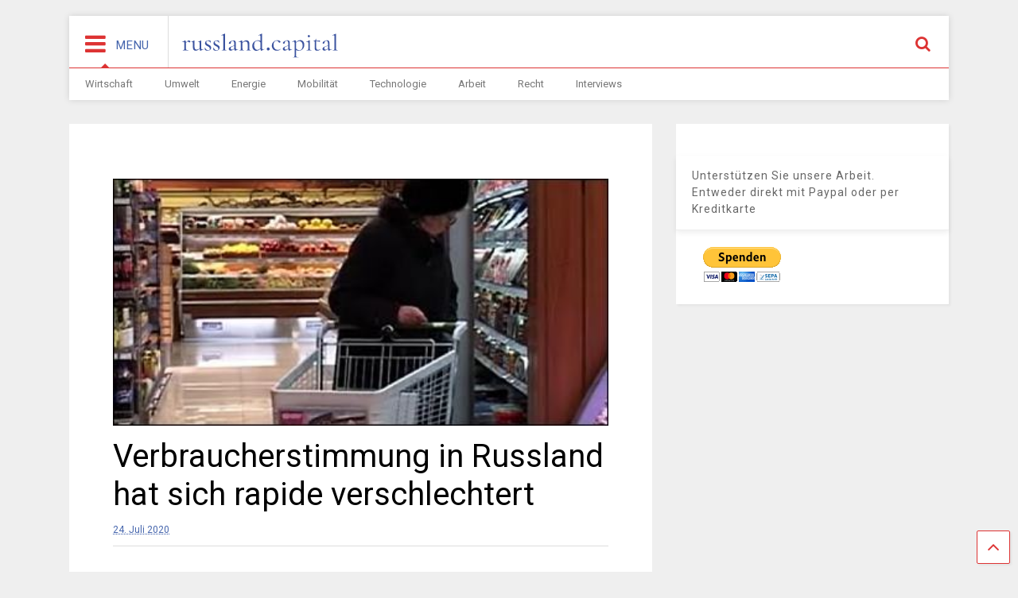

--- FILE ---
content_type: text/html; charset=UTF-8
request_url: https://www.russland.capital/verbraucherstimmung-in-russland-hat-sich-rapide-verschlechtert
body_size: 13723
content:

<!DOCTYPE html>
<!--[if IE 7]>
<html class="ie ie7" lang="de">
<![endif]-->
<!--[if IE 8]>
<html class="ie ie8" lang="de">
<![endif]-->
<!--[if !(IE 7) & !(IE 8)]><!-->
<html lang="de">
<!--<![endif]-->
<head>
	<meta charset="UTF-8">
	<meta name="viewport" content="width=device-width, initial-scale=1">
	<link rel="profile" href="http://gmpg.org/xfn/11">	
	<title>Verbraucherstimmung in Russland hat sich rapide verschlechtert &#8211; russland.CAPITAL</title>
<link rel='dns-prefetch' href='//www.russland.capital' />
<link rel='dns-prefetch' href='//s.w.org' />
<link rel="alternate" type="application/rss+xml" title="russland.CAPITAL &raquo; Feed" href="https://www.russland.capital/feed" />
<link rel="alternate" type="application/rss+xml" title="russland.CAPITAL &raquo; Kommentar-Feed" href="https://www.russland.capital/comments/feed" />
		<script type="text/javascript">
			window._wpemojiSettings = {"baseUrl":"https:\/\/s.w.org\/images\/core\/emoji\/13.0.1\/72x72\/","ext":".png","svgUrl":"https:\/\/s.w.org\/images\/core\/emoji\/13.0.1\/svg\/","svgExt":".svg","source":{"concatemoji":"https:\/\/www.russland.capital\/wp-includes\/js\/wp-emoji-release.min.js?ver=5.6.16"}};
			!function(e,a,t){var n,r,o,i=a.createElement("canvas"),p=i.getContext&&i.getContext("2d");function s(e,t){var a=String.fromCharCode;p.clearRect(0,0,i.width,i.height),p.fillText(a.apply(this,e),0,0);e=i.toDataURL();return p.clearRect(0,0,i.width,i.height),p.fillText(a.apply(this,t),0,0),e===i.toDataURL()}function c(e){var t=a.createElement("script");t.src=e,t.defer=t.type="text/javascript",a.getElementsByTagName("head")[0].appendChild(t)}for(o=Array("flag","emoji"),t.supports={everything:!0,everythingExceptFlag:!0},r=0;r<o.length;r++)t.supports[o[r]]=function(e){if(!p||!p.fillText)return!1;switch(p.textBaseline="top",p.font="600 32px Arial",e){case"flag":return s([127987,65039,8205,9895,65039],[127987,65039,8203,9895,65039])?!1:!s([55356,56826,55356,56819],[55356,56826,8203,55356,56819])&&!s([55356,57332,56128,56423,56128,56418,56128,56421,56128,56430,56128,56423,56128,56447],[55356,57332,8203,56128,56423,8203,56128,56418,8203,56128,56421,8203,56128,56430,8203,56128,56423,8203,56128,56447]);case"emoji":return!s([55357,56424,8205,55356,57212],[55357,56424,8203,55356,57212])}return!1}(o[r]),t.supports.everything=t.supports.everything&&t.supports[o[r]],"flag"!==o[r]&&(t.supports.everythingExceptFlag=t.supports.everythingExceptFlag&&t.supports[o[r]]);t.supports.everythingExceptFlag=t.supports.everythingExceptFlag&&!t.supports.flag,t.DOMReady=!1,t.readyCallback=function(){t.DOMReady=!0},t.supports.everything||(n=function(){t.readyCallback()},a.addEventListener?(a.addEventListener("DOMContentLoaded",n,!1),e.addEventListener("load",n,!1)):(e.attachEvent("onload",n),a.attachEvent("onreadystatechange",function(){"complete"===a.readyState&&t.readyCallback()})),(n=t.source||{}).concatemoji?c(n.concatemoji):n.wpemoji&&n.twemoji&&(c(n.twemoji),c(n.wpemoji)))}(window,document,window._wpemojiSettings);
		</script>
		<style type="text/css">
img.wp-smiley,
img.emoji {
	display: inline !important;
	border: none !important;
	box-shadow: none !important;
	height: 1em !important;
	width: 1em !important;
	margin: 0 .07em !important;
	vertical-align: -0.1em !important;
	background: none !important;
	padding: 0 !important;
}
</style>
	<link rel='stylesheet' id='wp-block-library-css'  href='https://www.russland.capital/wp-includes/css/dist/block-library/style.min.css?ver=5.6.16' type='text/css' media='all' />
<link rel='stylesheet' id='steempress_sp-css'  href='https://www.russland.capital/wp-content/plugins/steempress/public/css/steempress_sp-public.css?ver=2.6.3' type='text/css' media='all' />
<link rel='stylesheet' id='magone-style-css'  href='https://www.russland.capital/wp-content/themes/magone/style.css?ver=5.0' type='text/css' media='all' />
<link rel='stylesheet' id='magone-responsive-css'  href='https://www.russland.capital/wp-content/themes/magone/assets/css/responsive.css?ver=5.0' type='text/css' media='all' />
<link rel='stylesheet' id='magone-print-css'  href='https://www.russland.capital/wp-content/themes/magone/assets/css/print.css?ver=5.0' type='text/css' media='print' />
<link rel='stylesheet' id='magone-child-style-css'  href='https://www.russland.capital/wp-content/themes/magone-child/style.css?ver=5.6.16' type='text/css' media='all' />
<!--[if lt IE 8]>
<link rel='stylesheet' id='magone-ie-8-css'  href='https://www.russland.capital/wp-content/themes/magone/assets/css/ie-8.css?ver=5.0' type='text/css' media='all' />
<![endif]-->
<!--[if lt IE 9]>
<link rel='stylesheet' id='magone-ie-9-css'  href='https://www.russland.capital/wp-content/themes/magone/assets/css/ie-9.css?ver=5.0' type='text/css' media='all' />
<![endif]-->
<link rel='stylesheet' id='dashicons-css'  href='https://www.russland.capital/wp-includes/css/dashicons.min.css?ver=5.6.16' type='text/css' media='all' />
<link rel='stylesheet' id='thickbox-css'  href='https://www.russland.capital/wp-includes/js/thickbox/thickbox.css?ver=5.6.16' type='text/css' media='all' />
<link rel='stylesheet' id='sneeit-font-awesome-css'  href='https://www.russland.capital/wp-content/plugins/sneeit-framework/fonts/font-awesome/css/font-awesome.min.css?ver=6.2' type='text/css' media='all' />
<link rel='stylesheet' id='sneeit-rating-css'  href='https://www.russland.capital/wp-content/plugins/sneeit-framework/css/min/front-rating.min.css?ver=6.2' type='text/css' media='all' />
<script type='text/javascript' src='https://www.russland.capital/wp-content/plugins/steempress/public/js/iframeResizer.min.js?ver=5.6.16' id='steempress_spiframeResizer-js'></script>
<script type='text/javascript' src='https://www.russland.capital/wp-includes/js/jquery/jquery.min.js?ver=3.5.1' id='jquery-core-js'></script>
<script type='text/javascript' src='https://www.russland.capital/wp-includes/js/jquery/jquery-migrate.min.js?ver=3.3.2' id='jquery-migrate-js'></script>
<script type='text/javascript' src='https://www.russland.capital/wp-content/plugins/steempress/public/js/steempress_sp-public.js?ver=2.6.3' id='steempress_sppublic_js-js'></script>
<link rel="https://api.w.org/" href="https://www.russland.capital/wp-json/" /><link rel="alternate" type="application/json" href="https://www.russland.capital/wp-json/wp/v2/posts/9250" /><link rel="EditURI" type="application/rsd+xml" title="RSD" href="https://www.russland.capital/xmlrpc.php?rsd" />
<link rel="wlwmanifest" type="application/wlwmanifest+xml" href="https://www.russland.capital/wp-includes/wlwmanifest.xml" /> 
<meta name="generator" content="WordPress 5.6.16" />
<link rel="canonical" href="https://www.russland.capital/verbraucherstimmung-in-russland-hat-sich-rapide-verschlechtert" />
<link rel='shortlink' href='https://www.russland.capital/?p=9250' />
<link rel="alternate" type="application/json+oembed" href="https://www.russland.capital/wp-json/oembed/1.0/embed?url=https%3A%2F%2Fwww.russland.capital%2Fverbraucherstimmung-in-russland-hat-sich-rapide-verschlechtert" />
<link rel="alternate" type="text/xml+oembed" href="https://www.russland.capital/wp-json/oembed/1.0/embed?url=https%3A%2F%2Fwww.russland.capital%2Fverbraucherstimmung-in-russland-hat-sich-rapide-verschlechtert&#038;format=xml" />
<!--[if lt IE 9]><script src="https://www.russland.capital/wp-content/plugins/sneeit-framework/js/html5.js"></script><![endif]--><meta name="theme-color" content="#dd3333" /><link rel="icon" href="https://www.russland.capital/wp-content/uploads/2017/10/cropped-favicon-32x32.png" sizes="32x32" />
<link rel="icon" href="https://www.russland.capital/wp-content/uploads/2017/10/cropped-favicon-192x192.png" sizes="192x192" />
<link rel="apple-touch-icon" href="https://www.russland.capital/wp-content/uploads/2017/10/cropped-favicon-180x180.png" />
<meta name="msapplication-TileImage" content="https://www.russland.capital/wp-content/uploads/2017/10/cropped-favicon-270x270.png" />
<style type="text/css">.m1-wrapper{width:1150px}.header-layout-logo-mid .td .blog-title, .header-layout-logo-top .td .blog-title{max-width:382px!important}#content{width:69%}.main-sidebar{width:31%}a,a:hover,.color,.slider-item .meta-item .fa {color: #dd3333;}.border {border-color: #dd3333;}.bg {background-color: #dd3333;}.main-menu {border-top: 1px solid #dd3333;}.main-menu ul.sub-menu li:hover > a {border-left: 2px solid #dd3333;}.main-menu .menu-item-mega > .menu-item-inner > .sub-menu {border-top: 2px solid #dd3333;}.main-menu .menu-item-mega > .menu-item-inner > .sub-menu > li li:hover a {border-left: 1px solid #dd3333;}.main-menu ul.sub-menu li:hover > a, .main-menu .menu-item-mega > .menu-item-inner > .sub-menu, .main-menu .menu-item-mega > .menu-item-inner > .sub-menu > li li:hover a {border-color: #dd3333!important;}.header-social-icons ul li a:hover {color: #dd3333;}.owl-dot.active,.main-sidebar .widget.follow-by-email .follow-by-email-submit {background: #dd3333;}#footer .widget.social_icons li a:hover {color: #dd3333;}#footer .follow-by-email .follow-by-email-submit, #mc_embed_signup .button, .wpcf7-form-control[type="submit"], .bbpress [type="submit"] {background: #dd3333!important;}.feed.widget .feed-widget-header, .sneeit-percent-fill, .sneeit-percent-mask {border-color: #dd3333;}.feed.widget.box-title h2.widget-title {background: #dd3333;}.social_counter {color: #dd3333}.social_counter .button {background: #dd3333}body{color:#000000}body{background-color:#efefef}.m1-wrapper, a.comments-title.active{background:#efefef}.header-bg {background-color:#ffffff;}#header-content, #header-content span, #header-content a {color: #000000}.top-menu > ul.menu > li > a{color:#777}.top-menu > ul.menu > li:hover > a{color:#000000}.top-menu > ul.menu > li > a{font:normal normal 12px "Roboto", sans-serif}.main-menu ul.menu > li > a{color:#777777}.main-menu ul.menu > li:hover > a{color:#000000}.main-menu ul.menu > li:hover > a{background:#eee}.main-menu {background:#ffffff}.main-menu ul.menu > li.current-menu-item > a {background: #dd3333}.main-menu ul.menu > li.current-menu-item > a {color:#ffffff}.main-menu > ul.menu > li > a{font:normal normal 13px "Roboto", sans-serif}.main-menu ul.menu li ul.sub-menu li > a{color:#cccccc}.main-menu ul.menu li ul.sub-menu li:hover > a{color:#ffffff}.main-menu ul.sub-menu,.main-menu .menu-item-mega-label .menu-item-inner{background:#333}body{background-attachment:scroll}body{font:normal normal 14px "Roboto", sans-serif}h1.post-title{font:normal normal 40px "Roboto", sans-serif}h1.post-title {color:#000}.post-sub-title-wrapper h2 {font:normal bold 20px "Roboto", sans-serif}.post-sub-title-wrapper h2 {color:#000}.post-body .post-body-inner {font:normal normal 14px "Roboto", sans-serif}.feed-widget-header .widget-title{font:normal normal 20px "Roboto", sans-serif}.feed.widget h3.item-title {font-family:"Roboto", sans-serif}.main-sidebar .widget > h2, .main-sidebar .feed-widget-header, .main-sidebar .feed-widget-header h2{font:normal normal 14px "Roboto", sans-serif}.blog-title img {width: 200px}.blog-title img {height: 55px}@media screen and (max-width: 899px) {.blog-title img {width: 170px}}@media screen and (max-width: 899px) {.blog-title img {height: 30px}}</style></head>

<body class="post-template-default single single-post postid-9250 single-format-standard item sidebar-right solid-menu">

<div class="m1-wrapper">
	<div class="wide">
				<header id="header" class="header-layout-default">
						
<div class="clear"></div>							
<div class="section shad header-bg" id="header-section">
	<div class="widget header no-title" id="header-content">
		<a id="main-menu-toggle" class="main-menu-toggle header-button toggle-button active">
	<span class="inner">
		<i class="fa fa-bars color"></i> 
		<span>MENU</span>
	</span>
	<span class="arrow border"></span>
</a>
<a id="main-menu-toggle-mobile" class="main-menu-toggle header-button toggle-button mobile">
	<span class="inner">
		<i class="fa fa-bars color"></i> 
		<span>MENU</span>
	</span>
	<span class="arrow border"></span>
</a>
		<h2 class="blog-title"><a href="https://www.russland.capital" title="russland.CAPITAL"><img alt="russland.CAPITAL" src="https://www.russland.capital/wp-content/uploads/2017/10/russland-capital-logo.svg" data-retina="https://www.russland.capital/wp-content/uploads/2017/10/russland-capital-logo.svg"/></a></h2>
	<a class='header-button' id='search-toggle' href="javascript:void(0)">
	<span class='inner'>
		<span>Suche</span> <i class='fa fa-search color'></i>
	</span>
</a>
		
									
								
		<div class="clear"></div>
	</div><!-- #header-content -->

	<div class="widget page-list menu pagelist main-menu no-title" id="main-menu"><ul id="menu-hauptmenue" class="menu"><li id="menu-item-232" class="menu-item menu-item-type-post_type menu-item-object-page menu-item-232"><a href="https://www.russland.capital/wirtschaft">Wirtschaft</a></li>
<li id="menu-item-9819" class="menu-item menu-item-type-post_type menu-item-object-page menu-item-9819"><a href="https://www.russland.capital/umwelt">Umwelt</a></li>
<li id="menu-item-9820" class="menu-item menu-item-type-post_type menu-item-object-page menu-item-9820"><a href="https://www.russland.capital/energie">Energie</a></li>
<li id="menu-item-9822" class="menu-item menu-item-type-post_type menu-item-object-page menu-item-9822"><a href="https://www.russland.capital/mobilitaet">Mobilität</a></li>
<li id="menu-item-9824" class="menu-item menu-item-type-post_type menu-item-object-page menu-item-9824"><a href="https://www.russland.capital/technologie">Technologie</a></li>
<li id="menu-item-9826" class="menu-item menu-item-type-post_type menu-item-object-page menu-item-9826"><a href="https://www.russland.capital/arbeit">Arbeit</a></li>
<li id="menu-item-9828" class="menu-item menu-item-type-post_type menu-item-object-page menu-item-9828"><a href="https://www.russland.capital/recht">Recht</a></li>
<li id="menu-item-9836" class="menu-item menu-item-type-post_type menu-item-object-page menu-item-9836"><a href="https://www.russland.capital/interviews">Interviews</a></li>
</ul><div class="clear"></div><!--!important-->
</div>
	<div class="clear"></div>
</div> <!-- #header-section -->



			
			<div class="clear"></div>
						
<div class="clear"></div>		</header>
				<div class="clear"></div>
		<div id='primary'>
			<div id='content'><div class="content-inner">
							
<div class="clear"></div>							
	<div class="widget content-scroll no-title">
	<div class="blog-posts hfeed">
					<div class="post-outer">
				<div id="post-9250" class="post-9250 post type-post status-publish format-standard has-post-thumbnail hentry category-2top-doppelbild category-wirtschaft" itemprop="blogPost" itemscope="itemscope" itemtype="http://schema.org/BlogPosting">
					<div class="post-header">
						<a name="9250" class="post-id" data-id="9250"></a>
						
						<p class="post-feature-media-wrapper">
	<img width="400" height="200" src="https://www.russland.capital/wp-content/uploads/2017/12/supermarkt400.jpg" class="attachment-full size-full wp-post-image" alt="Verbraucherstimmung in Russland hat sich rapide verschlechtert" loading="lazy" title="Verbraucherstimmung in Russland hat sich rapide verschlechtert" srcset="https://www.russland.capital/wp-content/uploads/2017/12/supermarkt400.jpg 400w, https://www.russland.capital/wp-content/uploads/2017/12/supermarkt400-250x125.jpg 250w, https://www.russland.capital/wp-content/uploads/2017/12/supermarkt400-150x75.jpg 150w" sizes="(max-width: 400px) 100vw, 400px" /></p>

						
						
										

													
						<h1 class="post-title entry-title" itemprop="name headline">Verbraucherstimmung in Russland hat sich rapide verschlechtert</h1>							

																			
						
												

						<!-- meta data for post -->
													<div class="post-meta-wrapper">
									<a class="entry-date published post-meta post-meta-date timestamp-link" href="https://www.russland.capital/verbraucherstimmung-in-russland-hat-sich-rapide-verschlechtert" rel="bookmark" title="2021-01-10T10:05:31+02:00>
		<i class="fa fa-clock-o"></i>
	<abbr class="updated" itemprop="datePublished" title="10. Januar 2021 10:05">
			<span class="value">
				24. Juli 2020			</span>
		</abbr>
	</a>
							</div>
												
						

					</div><!-- end post-header -->
										<div class="post-body entry-content content-template wide-right" id="post-body-9250" itemprop="articleBody">
												
																								
						<div class="post-body-inner"><p>Die Aussichten für die russische Wirtschaft werden von den Bürgern mit großem Pessimismus beurteilt, belegen die Ergebnisse der Berechnung des Consumer Sentiment Index (Verbrauchervertrauensindex) der Higher School of Economics (HSE) in Moskau. Laut „Finanz“, die den Text der auf Rosstat-Daten basierenden Studie zitiert, fiel der Index drei Monate lang um 19 Prozentpunkte und lag Ende Juni bei minus 30 Prozent.</p>
<p>Wie die HSE anmerkt, ist der Index in früheren Krisen stärker gesunken, so zum Beispiel 2015 auf minus 32 Prozent, 2009 auf minus 35 Prozent und 1998 bis 99 auf minus 45 Prozent. Bemerkenswert ist jedoch, dass der Indikator diesmal vor dem Hintergrund der Pandemie schnell zusammengebrochen ist &#8211; in nur einem Quartal. Ein solcher Rückgang ist in der Geschichte der Datenerfassung beispiellos.</p>
<p>In der Umfrage gaben 43 Prozent der Befragten an, dass sich ihre finanzielle Situation im vergangenen Quartal verschlechtert habe, während nur 10 Prozent glauben, dass sich die Situation in den nächsten 12 Monaten verbessern wird. Der Index der Veränderungen in der Wirtschaft brach um 37 Prozentpunkte ein: 74 Prozent der Befragten bewerteten ihn als &#8222;negativ&#8220;. Gleichzeitig erwarten über 80 Prozent nichts Gutes von der Zukunft: nur 18 Prozent glauben, dass sich die Wirtschaftslage innerhalb eines Jahres verbessern wird. Fast die Hälfte (45 Prozent) glaubt, dass die Wirtschaft weiter abstürzen wird, während der Rest sich auf eine lange schleppende Krise einstellt.</p>
<p>&#8222;Der plötzliche Anstieg des Verbraucherpessimismus war eine Reaktion auf die völlig unerwartete Coronavirus-Pandemie, die mit der Verhängung radikaler restriktiver Maßnahmen die Aktivitäten vieler Organisationen praktisch zum Erliegen brachte. Groß angelegte Einschränkungen veränderten nicht nur radikal den Trend der wirtschaftlichen Entwicklung, sondern senkten auch das Gesamteinkommen eines erheblichen Teils der Bevölkerung“, so die HSE-Experten vom Zentrum für in ihrer Bewertung.</p>
<p>All das ist logisch, sagt Pjotr ​​Puschkarew, Chefanalyst bei TeleTrade: Die Menschen sehen, dass ihr Familieneinkommen während der Pandemie weiter hinter der Fähigkeit zurückgeblieben ist, selbst ganz normale tägliche Bedürfnisse zu decken, und viele mussten Ersparnisse anbrechen, ganz zu schweigen von dem Gefühl, dass es unmöglich ist, in naher Zukunft ernsthaftere materielle Ambitionen zu erfüllen.</p>
<p>Natürlich wirkt sich auch die elementare psychische Müdigkeit aus, da die lange erzwungene Abgeschiedenheit bis hin zur Selbstisolation nicht als vollwertige Ruhepause bezeichnet werden kann, insbesondere wenn die Kinder in der Nähe Fernarbeit verrichteten, hauptsächlich mit Hilfe von Erwachsenen. Es ist Mitte Sommer und viele erwarten keinen normalen Urlaub. Da die Einnahmen augenblicklich fielen, hatten auch die Arbeitgeber fast umgehend kein Geld mehr für Lohnzahlungen in ihren Kassen. Nicht allmählich, wie in früheren Krisen, fiel der Rückgang der Stimmung der Verbraucher schärfer aus.</p>
<p>Die Quarantäne scheint beendet zu sein, aber nicht alles funktioniert wieder voll, so der Experte weiter. Für die Mehrheit der Beamten wird nach Angaben der Regierung in naher Zukunft keine Gehaltsindexierung erwartet. Und diejenigen, die das Glück haben, ihre Arbeitsplätze in Privatunternehmen zu behalten, spüren die Stimmung des Managements, da es mit seltenen Ausnahmen keine Chance sieht, schnell wieder das bisherige Umsatz- und Einkommensniveau allein aufgrund der unterdrückten Verbrauchernachfrage wiederherzustellen. Das heißt, der gleiche Mangel an persönlichem Einkommen kommt hier wie bei einem Bumerang zurück, wodurch ein anhaltender Teufelskreis entsteht.</p>
<p>Hier entsteht der Effekt sich selbst erfüllender Prophezeiungen, wenn die Dauer der Rezession zunimmt, weil die Menschen selbst schnell nichts Gutes erwarten, sagt Puschkarew. Jeder sieht, dass andere es nicht eilig haben, Geld auszugeben, sondern lieber auch erst einmal sparen.  Bis vor kurzem hatten wir Angst vor einer starken zweiten Infektionswelle und neuen &#8222;arbeitsfreien Zeiten&#8220;, jetzt sind diese Ängste ein wenig verflogen, aber die Vorsicht bleibt, denn das Geld im Portemonnaie ist immer noch knapp.</p>
<p>Zur gleichen Zeit scheinen die Anti-Krisen-Programme der Regierung überholt zu sein. Die Regierung ist nicht bereit, für dringende Bedürfnisse mehr als 3 bis 5 Billionen Rubel auszugeben, was weniger als 3 bis 5 Prozent des BIP entspricht und eindeutig nicht ausreicht. Dies gilt umso mehr, als es sich bei dem Großteil der Zuweisungen nur um Eventualgelder zum Ausgleich von Darlehenszinsen handelt. Jeder scheint zu verstehen, dass es unrealistisch ist, das BIP-Wachstum auf eine Geschwindigkeit zu beschleunigen, die über dem globalen Durchschnitt liegt. Hier geht es wahrscheinlich nur darum, so wenig wie möglich ins Hintertreffen zu geraten.</p>
<p>Um die Stimmung zu ändern und der Wirtschaft einen wirklichen Impuls zu geben, ist es erforderlich, so schnell wie möglich damit zu beginnen, das zu tun, was andere Nationen bereits tun &#8211; einige nutzen die Pandemie sogar als beängstigenden, aber bequemen Vorwand. Besonders für maximale Haushaltsspritzen direkt in die Wirtschaft. Und wenn in Amerika oder in Europa Zentralbanken Unternehmen Geld geben, indem sie ihre Milliardenanleihen zurückkaufen, dann brauchen wir im Falle Russlands, wo solche Schuldenmechanismen nur für große und am wenigsten bedürftige halbstaatliche Unternehmen entwickelt werden, nur „bedingt rückzahlbare“ Subventionen in den sogenannten Systemfirmen bzw. Backbone-Unternehmen</p>
<p>Immerhin hat die Regierung diese Liste von 500 bis 600 Unternehmen, die für Millionen von Arbeitsplätzen &#8222;verantwortlich&#8220; sind, seit langem definiert. Und damit diese Menschen nicht zu potenziellen Anwärtern auf Arbeitslosenunterstützung werden und vor sinkenden Einkommen stehen, sollte der Staat den Unternehmen rechtzeitig die Hand reichen – indem er ihnen für mindestens fünf Jahre zinslos Geld leiht. Danach müssen die Unternehmen entweder den größten Teil des vom Staat in sie investierten Geldes zurückzahlen oder dem Staat erlauben, weiterhin einen bedeutenden Anteil an ihrem Unternehmen zu besitzen.</p>
<p>Eine weitere notwendige Maßnahme, fügt ​​Puschkarew hinzu, besteht darin, den Steuerdruck auf kleine und mittlere Unternehmen zu schwächen und damit die Geldpyramide so zu drehen, dass die maximalen Einnahmen und Einkommen in den Unternehmen verbleiben, in die Entwicklung gehen und in offizielle Lohnerhöhungen für die Arbeitnehmer, die nicht der vollen Lohnsteuerpflicht unterliegen.</p>
<p>All dies, so der Analyst, könnte zu einer Erhöhung der Geldmenge in den Händen der Bürger führen, zumindest um solche Beträge, die einen halbtoten Verbrauchermarkt wieder leicht aufpumpen können. Das bedeutet, dass dieses Geld die Produzenten anderer Güter und Dienstleistungen unterstützen würde, so dass die Regierung implizit den in der Bevölkerung am meisten nachgefragten Produzenten helfen würde, indem sie eine Rückerstattung des Umsatzes auf Kosten von 20 Prozent der Einkommensteuer erhalten, und die daraus resultierenden Fehlbeträge im Pensionsfonds und anderen Sozialfonds gegebenenfalls durch eine Reduzierung der Zinszahlungen direkt an diese Fonds deckt.</p>
<p>Mit Recht weist der Chefanalyst der Alor Gruppe Alexei Antonow darauf hin, dass solche Krisen immer die Stimmung der wirtschaftlich aktiven Bevölkerung beeinflussen. Dies geht aus den Statistiken desselben Index für die vergangenen Krisenjahre hervor, in denen er noch niedriger war. Die Coronavirus-Krise, die den &#8222;wirtschaftlichen Abschwung&#8220; auslöste, ist in vielerlei Hinsicht ein einzigartiges Phänomen, da sie mit einer Krankheit verbunden ist, die die Gesellschaft noch nicht besiegen kann und die gesamte Weltwirtschaft darunter leidet.  In dieser Hinsicht können wir sagen, dass die Befragten auf die eine oder andere Weise nicht nur die russischen Behörden, sondern die gesamte globale Wirtschaftsgemeinschaft bewertet haben.</p>
<p>Man kann auch davon ausgehen, so der Analyst weiter, dass der allgemeine Rückgang der Verbraucherstimmung und der Verbrauchererwartungen die Industrienationen getroffen, was kein typisches Bild ist, und höchstwahrscheinlich die Stimmung selbst der zuversichtlichsten Russen beeinflusst hat. Man könne nicht mit einer raschen Rückkehr der positiven Einstellung zur russischen Konsumgesellschaft rechnen.</p>
<p>Vor dem Hintergrund eines gravierenden Mangels an freiem Geld im Land und vor dem Hintergrund nationaler Großprojekte, bei denen das Geld teilweise aus dem NWF bereitgestellt wird, ist davon auszugehen, dass sich die Regierung nicht auf konkrete Maßnahmen zur Bildung eines günstigen Umfelds für die Wirtschaft &#8211; im Westen die Grundlage des BIP-Wachstums &#8211; konzentrieren wird, sondern auf abstrakter Ebene die Maximierung der loyalen Haltung der Öffentlichkeit gegenüber dem Staat im Sinn hat.</p>
<p>Die neue Strategie für die Entwicklung des Landes für die nächsten zehn Jahre konzentriert sich nicht mehr auf den Eintritt Russlands in die fünf am weitesten entwickelten Volkswirtschaften der Welt. Jetzt stehen einfache menschliche Werte im Vordergrund, wie die Erhaltung der Bevölkerung, die Gesundheit und das Wohlbefinden der Menschen, die Schaffung von Möglichkeiten zur Selbstverwirklichung und zur Entwicklung von Talenten, eine bequeme und sichere Umgebung für das Leben, die Bildung von Bedingungen für effektive Arbeit und erfolgreiches Unternehmertum sowie die digitale Transformation.</p>
<p>Die Maßnahmen der Behörden zielen darauf ab, die demographische Situation zu verbessern und die Armutsrate zu halbieren. Und, fügt Alexej Antonow hinzu, zusätzlich zu anderen bereits oben skizzierten Zielen gibt es immer noch eine eher abstrakte Formulierung: die Gewährleistung einer über dem Weltdurchschnitt liegenden BIP-Wachstumsrate bei gleichzeitiger Wahrung der makroökonomischen Stabilität. Mit einer solchen Strategie lässt sich zwar vorhersagen, dass das abstrakte Wort &#8222;Stabilität&#8220; für unser Land wieder an erster Stelle stehen wird, aber gleichzeitig kann es nicht einen scharfen Sprung nach vorne garantieren, nach dem sich die Unternehmerklasse so sehnt.<br />
<img loading="lazy" src="https://vg04.met.vgwort.de/na/7a52df60edcb479189d7bdf45370b5cd" width="1" height="1" alt=""><br />
[hrsg/russland.NEWS]</p>
</div>
						<div class="clear"></div>
						
													
						<!-- clear for photos floats -->
						<div class="clear"></div>
						
						
												
						<span itemprop="image" itemscope itemtype="https://schema.org/ImageObject"><meta itemprop="url" content="https://www.russland.capital/wp-content/uploads/2017/12/supermarkt400.jpg"><meta itemprop="width" content="1068"><meta itemprop="height" content="580"></span><span itemprop="publisher" itemscope itemtype="https://schema.org/Organization"><span itemprop="logo" itemscope itemtype="https://schema.org/ImageObject"><meta itemprop="url" content="https://www.russland.capital/wp-content/uploads/2017/10/russland-capital-logo.svg"></span><meta itemprop="name" content="Wirtschaft in Russland"></span><meta itemprop="dateModified" content="2021-01-10T10:05:31+02:00"><meta itemscope itemprop="mainEntityOfPage" itemType="https://schema.org/WebPage" itemid="https://www.russland.capital/verbraucherstimmung-in-russland-hat-sich-rapide-verschlechtert"/>

						
					</div><!-- end post-body -->
					<aside id="under-post-content" class="section"><div id="custom_html-6" class="widget_text widget widget_custom_html"><div class="widget_text alt-widget-content"></div><h2 class="widget-title"><span class="widget-title-content">Unterstützen Sie unsere Arbeit. Entweder direkt mit Paypal oder per Kreditkarte</span></h2><div class="clear"></div><div class="widget-content"><div class="textwidget custom-html-widget"><center><form action="https://www.paypal.com/donate" method="post" target="_top">
<input type="hidden" name="hosted_button_id" value="DENCGPS7LVFJC" />
<input type="image" src="https://www.paypalobjects.com/de_DE/DE/i/btn/btn_donateCC_LG.gif" border="0" name="submit" title="PayPal - The safer, easier way to pay online!" alt="Donate with PayPal button" />
<img alt="" border="0" src="https://www.paypal.com/de_DE/i/scr/pixel.gif" width="1" height="1" />
</form></center></div><div class="clear"></div></div></div><div class="clear"></div></aside>					
					<div class="clear"></div>
					
					
					<div class="post-footer">
												

						<div class='post-section post-share-buttons'>
	<h4 class='post-section-title'>
		<i class="fa fa-share-alt"></i> 	</h4>
	<div class='post-share-buttons-holder'>
				<!--[if !IE]> -->
				<script type="text/javascript">var addthis_config = addthis_config||{};addthis_config.data_track_addressbar = false;addthis_config.data_track_clickback = false;</script><script type="text/javascript" src="//s7.addthis.com/js/300/addthis_widget.js#pubid=ra-4f98ab455ea4fbd4" async="async"></script><div class="addthis_sharing_toolbox"></div>
				
		<!-- <![endif]-->
		
		
	</div>
	<div class="clear"></div>
</div>
<div class="clear"></div><input class="post-share-buttons-url" value="https://www.russland.capital/verbraucherstimmung-in-russland-hat-sich-rapide-verschlechtert">												

												
						
					</div><!-- end post-footer -->
					
				</div><!-- end post-hentry -->
				
						<div class="blog-pager">
						<div class="blog-pager-item newer"><div class="blog-pager-item-inner">
				<div class="text">Newer Post</div>
				<a href="https://www.russland.capital/turkish-stream-legt-pause-ein" rel="next">Turkish Stream legt Pause ein</a>			</div></div>
			
						<div class="blog-pager-item older"><div class="blog-pager-item-inner">
				<div class="text">Older Post</div>
				<a href="https://www.russland.capital/deutsche-top-manager-und-diplomaten-zurueck-in-russland" rel="prev">Deutsche Top-Manager und Diplomaten zurück in Russland</a>			</div></div>
						<div class="clear"></div>
		</div>
									
				
				<div id="comments">
	<div id="comments-title-tabs">
		<h4 class="post-section-title comments-title-tabs-name comments-title-tab">
			<i class="fa fa-comments"></i> Kommentare		</h4>
	</div>
	<div class="clear"></div>
	<div class="comments-title-tabs-hr"></div>
	<a name="comments"></a>
	
		
		
			
</div><!--#comments-->	
<div class="clear"></div>			</div>
	</div>
</div>			
		<!-- plista wp Version 1.5.10 --><div data-widget="plista_widget_infeed"></div>
					
<script type="text/javascript">
(function(c){var g,s='script',w=window,n=c.name||'PLISTA';if(!w[n]){w[n]=c;g=w.document.getElementsByTagName(s)[0];s=w.document.createElement(s);s.async=true;s.type='text/javascript';s.src=(w.location.protocol==='https:'?'https:':'http:')+'//static'+(c.origin?'-'+c.origin:'')+'.plista.com/async'+(c.name?'/'+c.name:'')+'.js';g.parentNode.insertBefore(s,g);}
}({
    "publickey": "63563a17ba1ceb93155e8f75",
	"origin": "de"
}));
</script>
<div class="clear"></div>			
<div class="clear"></div></div></div><aside id="sidebar" class="section main-sidebar sticky-inside"><div id="custom_html-5" class="widget_text widget widget_custom_html"><div class="widget_text alt-widget-content"></div><h2 class="widget-title"><span class="widget-title-content">Unterstützen Sie unsere Arbeit. Entweder direkt mit Paypal oder per Kreditkarte</span></h2><div class="clear"></div><div class="widget-content"><div class="textwidget custom-html-widget"><form action="https://www.paypal.com/donate" method="post" target="_top">
<input type="hidden" name="hosted_button_id" value="DENCGPS7LVFJC" />
<input type="image" src="https://www.paypalobjects.com/de_DE/DE/i/btn/btn_donateCC_LG.gif" border="0" name="submit" title="PayPal - The safer, easier way to pay online!" alt="Donate with PayPal button" />
<img alt="" border="0" src="https://www.paypal.com/de_DE/i/scr/pixel.gif" width="1" height="1" />
</form></div><div class="clear"></div></div></div><div class="clear"></div></aside></div><div class="clear"></div><div class="is-firefox hide"></div><div class="is-ie9 hide"></div><div id="footer">			
<div class="clear"></div><div class="footer-inner shad"><div class="footer-col footer-col-1"></div><div class="footer-col footer-col-2"></div><div class="footer-col footer-col-3"><aside id="footer-col-3-section" class="section"><div class="widget LinkList social_icons linklist no-title"><div class="widget-content"><ul><li><a href="https://www.facebook.com/russland.ru" title="facebook" class="social-icon facebook" target="_blank"><i class="fa fa-facebook"></i></a></li><li><a href="https://www.instagram.com/russland.news/" title="instagram" class="social-icon instagram" target="_blank"><i class="fa fa-instagram"></i></a></li><li><a href="https://www.pinterest.de/russlandTV/" title="pinterest" class="social-icon pinterest" target="_blank"><i class="fa fa-pinterest"></i></a></li><li><a href="https://twitter.com/russlandru?lang=de" title="twitter" class="social-icon twitter" target="_blank"><i class="fa fa-twitter"></i></a></li><li><a href="https://www.youtube.com/user/russlandtv" title="youtube" class="social-icon youtube" target="_blank"><i class="fa fa-youtube"></i></a></li></ul><div class="clear"></div></div><div class="clear"></div></div><div class="clear"></div></aside></div><div class="clear"></div></div></div><div id="magone-copyright">© 2018 russland.CAPITAL. All rights reserved. <a href="https://www.russland.capital/impressum">Impressum</a>  <a href="datenschutzerklaerung">Datenschutzerklärung</a></div></div></div><a class='scroll-up shad' href='#'><i class='fa fa-angle-up'></i></a><div class='search-form-wrapper'><div class='search-form-overlay'></div><form role="search" action='https://www.russland.capital' class='search-form' method='get'>
	<label class='search-form-label'>Füge einen oder mehrere Suchbegriffe ein und bestätige mit Enter</label>
	<input class='search-text' name='s' value="" type='text' placeholder="Füge einen oder mehrere Suchbegriffe ein und bestätige mit Enter"/>
	<button class='search-submit' type='submit'><i class="fa fa-search"></i></button>
</form></div><link rel='stylesheet' id='sneeit-google-fonts-css'  href='//fonts.googleapis.com/css?family=Roboto%3A400%2C100%2C100italic%2C300%2C300italic%2C400italic%2C500%2C500italic%2C700%2C700italic%2C900%2C900italic&#038;ver=6.2' type='text/css' media='all' />
<script type='text/javascript' src='https://www.russland.capital/wp-includes/js/jquery/ui/core.min.js?ver=1.12.1' id='jquery-ui-core-js'></script>
<script type='text/javascript' src='https://www.russland.capital/wp-includes/js/jquery/ui/tabs.min.js?ver=1.12.1' id='jquery-ui-tabs-js'></script>
<script type='text/javascript' src='https://www.russland.capital/wp-includes/js/jquery/ui/accordion.min.js?ver=1.12.1' id='jquery-ui-accordion-js'></script>
<script type='text/javascript' src='https://www.russland.capital/wp-content/themes/magone/assets/js/owl.js?ver=5.0' id='magone-owl-js'></script>
<script type='text/javascript' id='magone-lib-js-extra'>
/* <![CDATA[ */
var magone = {"text":{"No Found Any Posts":"Not Found Any Posts","Tab":"Tab","Copy All Code":"Copy All Code","Select All Code":"Select All Code","All codes were copied to your clipboard":"All codes were copied to your clipboard","Can not copy the codes \/ texts, please press [CTRL]+[C] (or CMD+C with Mac) to copy":"Can not copy the codes \/ texts, please press [CTRL]+[C] (or CMD+C with Mac) to copy","widget_pagination_post_count":"<span class=\"value\">%1$s<\/span> \/ %2$s POSTS","LOAD MORE":"Mehr Artikel laden","OLDER":"OLDER","NEWER":"NEWER","Hover and click above bar to rate":"Hover and click above bar to rate","Hover and click above stars to rate":"Hover and click above stars to rate","You rated %s":"You rated %s","You will rate %s":"You will rate %s","Submitting ...":"Submitting ...","Your browser not support user rating":"Your browser not support user rating","Server not response your rating":"Server not response your rating","Server not accept your rating":"Server not accept your rating"},"ajax_url":"https:\/\/www.russland.capital\/wp-admin\/admin-ajax.php","is_rtl":"","is_gpsi":"","facebook_app_id":"403849583055028","disqus_short_name":"magonetemplate","primary_comment_system":"wordpress","disable_wordpress_comment_media":"","sticky_menu":"up","locale":"de_DE","sticky_sidebar_delay":"200","serve_scaled_images":""};
/* ]]> */
</script>
<script type='text/javascript' src='https://www.russland.capital/wp-content/themes/magone/assets/js/lib.js?ver=5.0' id='magone-lib-js'></script>
<script type='text/javascript' src='https://www.russland.capital/wp-content/themes/magone/assets/js/main.js?ver=5.0' id='magone-main-js'></script>
<script type='text/javascript' id='thickbox-js-extra'>
/* <![CDATA[ */
var thickboxL10n = {"next":"N\u00e4chste >","prev":"< Vorherige","image":"Bild","of":"von","close":"Schlie\u00dfen","noiframes":"Diese Funktion erfordert iframes. Du hast jedoch iframes deaktiviert oder dein Browser unterst\u00fctzt diese nicht.","loadingAnimation":"https:\/\/www.russland.capital\/wp-includes\/js\/thickbox\/loadingAnimation.gif"};
/* ]]> */
</script>
<script type='text/javascript' src='https://www.russland.capital/wp-includes/js/thickbox/thickbox.js?ver=3.1-20121105' id='thickbox-js'></script>
<script type='text/javascript' src='https://www.russland.capital/wp-includes/js/comment-reply.min.js?ver=5.6.16' id='comment-reply-js'></script>
<script type='text/javascript' src='https://www.russland.capital/wp-includes/js/wp-embed.min.js?ver=5.6.16' id='wp-embed-js'></script>

</body></html>

--- FILE ---
content_type: image/svg+xml
request_url: https://www.russland.capital/wp-content/uploads/2017/10/russland-capital-logo.svg
body_size: 2689
content:
<?xml version="1.0" encoding="utf-8"?>
<!-- Generator: Adobe Illustrator 21.1.0, SVG Export Plug-In . SVG Version: 6.00 Build 0)  -->
<svg version="1.1" id="Ebene_1" xmlns="http://www.w3.org/2000/svg" xmlns:xlink="http://www.w3.org/1999/xlink" x="0px" y="0px"
	 viewBox="0 0 591 100" style="enable-background:new 0 0 591 100;" xml:space="preserve">
<style type="text/css">
	.st0{fill:#3B539F;}
</style>
<g>
	<path class="st0" d="M36.5,34.6c0,1.7-1.2,3.1-3.3,3.1c-2.9,0-3.4-3-6.5-3c-1.5,0-2.7,0.7-6.6,5.1v20.4c0,5.3,1.5,6.5,9.1,6.5
		c0.4,0,0.4,1.1,0,1.1c-3.2,0-7.5-0.2-12.1-0.2c-3.3,0-6.5,0.2-8.7,0.2c-0.4,0-0.4-1.1,0-1.1c4.7,0,5.7-1.2,5.7-6.5V41.7
		c0-4.1-0.9-6-3.2-6c-1.2,0-2.8,0.6-5,1.4c-0.6,0.2-0.9-0.9-0.5-1l11.4-5.5c0.3-0.1,0.5-0.1,0.6-0.1c1,0,2.8,2.7,2.8,7.7
		c5.3-6.1,7.9-7.7,10.5-7.7C33.2,30.5,36.5,32.3,36.5,34.6z"/>
	<path class="st0" d="M85.7,63.5l-11.5,5.4C74,69,73.9,69,73.8,69c-1.1,0-2.7-2.9-2.7-8.2c-4.7,5.3-9.6,8-14.8,8
		C50,68.8,46,64.6,46,57.1V42.6c0-4.7-0.8-6.8-2.8-6.8c-0.9,0-1.8,0.3-3.1,0.9c-0.5,0.3-0.9-0.9-0.5-1l10.9-5
		c0.2-0.1,0.3-0.1,0.4-0.1c0.4,0,1,0.5,1,0.9v22.3c0,7.4,2.7,10.9,8,10.9c3.8,0,8-2.1,11.2-5.4V42.6c0-4.7-0.8-6.8-2.8-6.8
		c-0.8,0-1.8,0.3-3.1,0.9c-0.5,0.3-0.9-0.9-0.4-1l10.9-5c0.2-0.1,0.3-0.1,0.4-0.1c0.4,0,0.9,0.5,0.9,0.9v26.3c0,4.4,0.9,6.1,3.2,6.1
		c1.2,0,2.8-0.5,4.8-1.2C85.7,62.2,86.2,63.2,85.7,63.5z"/>
	<path class="st0" d="M104.1,46.2c4.7,2.5,9.8,4.9,9.8,11.1c0,6.1-4.7,11.7-13.6,11.7c-3.1,0-6-0.7-9.2-2.8
		c-0.3-0.2-0.6-0.6-0.6-1.1l-0.2-7.7c0-0.4,1-0.5,1.1-0.1c2.3,6.4,6.5,10,11.6,10c3.8,0,6-1.9,5.8-5.8c-0.1-5.3-4.4-7.5-8.5-9.6
		c-4.7-2.4-9.4-4.7-9.4-11c0-7.5,6.6-10.6,13.1-10.6c2.5,0,4.7,0.4,7.1,1.4c0.7,0.3,0.9,0.6,0.9,1c0,2.1-0.2,4.5-0.2,7.2
		c0,0.3-1.1,0.3-1.1,0c0-4.1-5.3-7.8-10-7.8c-2.8,0-4.9,1.3-4.9,4.7C95.8,41.7,99.8,43.9,104.1,46.2z"/>
	<path class="st0" d="M135.6,46.2c4.7,2.5,9.8,4.9,9.8,11.1c0,6.1-4.7,11.7-13.6,11.7c-3.1,0-6-0.7-9.2-2.8
		c-0.3-0.2-0.6-0.6-0.6-1.1l-0.2-7.7c0-0.4,1-0.5,1.1-0.1c2.3,6.4,6.5,10,11.6,10c3.8,0,6-1.9,5.8-5.8c-0.1-5.3-4.4-7.5-8.5-9.6
		c-4.7-2.4-9.4-4.7-9.4-11c0-7.5,6.6-10.6,13.1-10.6c2.5,0,4.6,0.4,7.1,1.4c0.7,0.3,0.9,0.6,0.9,1c0,2.1-0.2,4.5-0.2,7.2
		c0,0.3-1.1,0.3-1.1,0c0-4.1-5.3-7.8-10-7.8c-2.8,0-4.9,1.3-4.9,4.7C127.3,41.7,131.3,43.9,135.6,46.2z"/>
	<path class="st0" d="M153.2,66.8c4.7,0,5.8-1.2,5.8-6.5V17.5c0-4.5-0.7-6.5-2.8-6.5c-1.1,0-2.5,0.5-4.3,1.3c-0.5,0.2-1-0.9-0.6-1.1
		l12.5-5.9c0.2-0.1,0.3-0.1,0.4-0.1c0.4,0,1,0.5,1,0.9v54.2c0,5.2,0.9,6.5,5.8,6.5c0.4,0,0.4,1.1,0,1.1c-2.4,0-5.5-0.2-8.9-0.2
		c-3.4,0-6.6,0.2-8.9,0.2C152.8,68,152.8,66.8,153.2,66.8z"/>
	<path class="st0" d="M213.8,63.9l-9.8,4.6c-0.2,0.1-0.5,0.2-0.9,0.2c-1.5,0-3.1-2.2-3.6-6.2l-4.7,3.1c-3,2.1-5.3,2.9-8.1,2.9
		c-5,0-7.6-2.9-7.6-6.5c0-4.3,3.4-6.6,10.2-9.1l10.2-3.7V43c0-7.9-2.2-10.8-5.8-10.8c-4.7,0-6.4,4.5-6.8,7.1
		c-0.3,2.2-1.2,4.2-3.9,4.2c-2.4,0-3.4-1.4-3.4-2.9c0-5,11.2-10.2,17.7-10.2c5.2,0,8.2,3.4,8.2,9.8v17.6c0,4.3,1.1,6.3,3.7,6.3
		c1.1,0,2.6-0.4,4.4-1.1C214,62.6,214.4,63.6,213.8,63.9z M199.5,61.1v-0.6v-10l-8,3.2c-3.2,1.2-5.2,2.9-5.2,5.8
		c0,2.9,2.1,5.2,5.2,5.2c1.2,0,2.4-0.3,4.3-1.4L199.5,61.1z"/>
	<path class="st0" d="M261.3,68c-2.4,0-5.5-0.2-8.8-0.2c-3.3,0-6.5,0.2-8.7,0.2c-0.4,0-0.4-1.1,0-1.1c4.7,0,5.7-1.2,5.7-6.5V45.2
		c0-7.4-2.7-10.7-8.5-10.7c-3.7,0-7.8,2-10.9,5.4v20.4c0,5.3,0.9,6.5,5.8,6.5c0.4,0,0.4,1.1,0,1.1c-2.4,0-5.5-0.2-8.8-0.2
		c-3.3,0-6.5,0.2-8.7,0.2c-0.4,0-0.4-1.1,0-1.1c4.7,0,5.7-1.2,5.7-6.5V41.7c0-4.1-0.9-6-3.2-6c-1.2,0-2.8,0.6-5,1.4
		c-0.6,0.2-0.9-0.9-0.5-1l11.4-5.5c0.3-0.1,0.5-0.1,0.6-0.1c1,0,2.8,2.7,2.8,7.8c4.7-5.5,9.4-8.2,14.5-8.2c6.9,0,11,4.2,11,11.7
		v18.5c0,5.3,0.9,6.5,5.8,6.5C261.6,66.8,261.6,68,261.3,68z"/>
	<path class="st0" d="M311.7,63.5l-10.9,5.2c-0.3,0.1-0.5,0.2-0.7,0.2c-1.5,0-2.8-2.7-3-7.6c-3.8,3.9-8.9,7.9-15.6,7.9
		c-8,0-14.9-7-14.9-18.2c0-14.5,12.4-20.9,21.7-20.9c3.2,0,6.2,0.8,8.7,2.2V17.5c0-4.5-0.8-6.4-3-6.4c-1,0-2.4,0.5-4.2,1.2
		c-0.6,0.3-1-0.9-0.6-1l12.3-6c0.2-0.1,0.4-0.1,0.5-0.1c0.4,0,0.9,0.5,0.9,0.9v51.4c0,4.6,0.9,6.4,3.3,6.4c1,0,2.8-0.3,4.7-1.3
		C311.6,62.2,312.1,63.3,311.7,63.5z M297,59.6V38.3c-2.7-3.8-6-6.3-11.1-6.3c-7.6,0-12.5,5.4-12.5,16c0,10.7,5.1,17.5,12.1,17.5
		C290.1,65.6,293.7,63,297,59.6z"/>
</g>
<g>
	<path class="st0" d="M339.2,50c0-12.8,11.1-20.1,20.9-20.1c5.4,0,11.2,2.4,11.2,5.8c0,1.6-1.2,3.1-3.4,3.1c-2,0-3.4-1.4-4.2-3.2
		c-1.4-2.3-3-3.8-6.8-3.8c-7.3,0-11.4,6.2-11.4,15.3c0,9.9,4.7,18.4,16.1,18.4c3.4,0,6.8-0.8,9.8-3.2c0.3-0.2,1,0.5,0.7,0.8
		c-4.5,4-8.8,5.7-14.2,5.7C344.8,68.9,339.2,59,339.2,50z"/>
	<path class="st0" d="M414.6,63.6l-9.9,4.7c-0.2,0.1-0.4,0.2-0.8,0.2c-1.5,0-3.1-2.2-3.4-6.2l-5,3.3c-3.1,2-5.3,2.9-8,2.9
		c-4.9,0-7.5-3-7.5-6.6c0-3.8,2.9-6.4,9.9-9l10.5-3.9v-6.5c0-7.9-2.4-10.7-6-10.7c-4.9,0-6.6,4.3-7.2,7.1c-0.3,1.8-1,3.9-3.6,3.9
		c-2.2,0-3.2-1.4-3.2-2.9c0-4.8,11-10,17.4-10c5.3,0,7.9,3.5,7.9,9.7v17.9c0,4.4,1.1,6.4,3.7,6.4c1.1,0,2.7-0.4,4.7-1.2
		C414.8,62.3,415.1,63.3,414.6,63.6z M400.4,60.9v-0.5V50.2l-8.9,3.4c-3.5,1.4-5.1,3.3-5.1,5.7c0,3,2,5.5,5.4,5.5
		c1.3,0,2.6-0.4,4.6-1.5L400.4,60.9z"/>
	<path class="st0" d="M459.9,47.1c0,15.4-12.3,21.8-20.6,21.8c-3.9,0-6.8-0.7-10.1-2.5v19.8c0,5.5,1.5,6.6,9.6,6.6
		c0.3,0,0.3,1.1,0,1.1c-3.4,0-7.6-0.2-12.2-0.2c-3.4,0-6.6,0.2-8.8,0.2c-0.4,0-0.4-1.1,0-1.1c5.1,0,6-1.1,6-6.6v-45
		c0-4.5-0.9-6.4-3.4-6.4c-1.2,0-3,0.4-5.1,1.3c-0.6,0.3-1.1-0.8-0.6-1.1l10.6-5.1c0.2-0.1,0.6-0.1,0.7-0.1c1.7,0,3.1,2.6,3.2,7.8
		c5.6-5.6,10.7-8.2,16.1-8.2C453.1,29.5,459.9,35.9,459.9,47.1z M453.8,50.1c0-11.1-5.6-16.9-12.5-16.9c-4.9,0-8.5,2.7-12.1,6.2
		v21.5c3.3,3.5,6.9,6,13,6C448.8,66.9,453.8,60.9,453.8,50.1z"/>
	<path class="st0" d="M468.7,66.6c5,0,6.1-1.1,6.1-6.6V42c0-4.5-0.8-6.5-3.2-6.5c-1.1,0-2.5,0.4-4.3,1.3c-0.6,0.2-1-0.9-0.6-1.1
		l12.4-5.7l0.4-0.1c0.3,0,0.8,0.4,0.8,0.8c0,1.1-0.2,5.2-0.2,11.3v18c0,5.5,1,6.6,6,6.6c0.4,0,0.4,1.1,0,1.1c-2.3,0-5.4-0.2-8.7-0.2
		c-3.4,0-6.4,0.2-8.8,0.2C468.5,67.7,468.5,66.6,468.7,66.6z M472.6,14.7c0-2.6,1.5-4,4.2-4c2.6,0,4,1.4,4,4s-1.4,4-4,4
		C474.1,18.7,472.6,17.3,472.6,14.7z"/>
	<path class="st0" d="M520.1,63.8c-4.7,3.6-8.1,5.1-12.3,5.1c-4.7,0-9.2-1.8-9.2-7.8V38.5c0-4.7-0.6-5.3-4.9-5.3
		c-0.5,0-0.5-1.2,0-1.2c5.2-0.1,8.5-3,9-7.3c0-0.4,1.4-0.4,1.4,0v7.1c4.4-0.1,8.5-0.5,13.3-1c0.3,0,0.7,1.1,0.7,2.3
		c0,1-0.6,2.4-1.1,2.3c-4.4-1.1-8.4-1.4-12.9-1.5v23.8c0,5.3,2.8,7.8,7.6,7.8c3.4,0,5.9-1.3,7.7-2.7
		C519.9,62.5,520.5,63.4,520.1,63.8z"/>
	<path class="st0" d="M562.1,63.6l-9.9,4.7c-0.2,0.1-0.4,0.2-0.8,0.2c-1.5,0-3.1-2.2-3.4-6.2l-5,3.3c-3.1,2-5.3,2.9-8,2.9
		c-4.9,0-7.5-3-7.5-6.6c0-3.8,2.9-6.4,9.9-9l10.5-3.9v-6.5c0-7.9-2.4-10.7-6-10.7c-4.9,0-6.6,4.3-7.2,7.1c-0.3,1.8-1,3.9-3.6,3.9
		c-2.2,0-3.2-1.4-3.2-2.9c0-4.8,11-10,17.4-10c5.3,0,7.9,3.5,7.9,9.7v17.9c0,4.4,1.1,6.4,3.7,6.4c1.1,0,2.7-0.4,4.7-1.2
		C562.3,62.3,562.7,63.3,562.1,63.6z M547.9,60.9v-0.5V50.2l-8.9,3.4c-3.5,1.4-5.1,3.3-5.1,5.7c0,3,2,5.5,5.4,5.5
		c1.3,0,2.6-0.4,4.6-1.5L547.9,60.9z"/>
	<path class="st0" d="M566.1,66.6c5,0,6-1.1,6-6.6V17.6c0-4.5-0.8-6.5-3.1-6.5c-1.1,0-2.5,0.5-4.4,1.3c-0.5,0.3-1-0.9-0.5-1.1
		l12.3-5.8c0.2-0.1,0.3-0.1,0.5-0.1c0.3,0,0.9,0.4,0.9,0.8v53.8c0,5.3,0.9,6.6,5.9,6.6c0.4,0,0.4,1.1,0,1.1c-2.2,0-5.4-0.2-8.8-0.2
		c-3.4,0-6.5,0.2-8.8,0.2C565.7,67.7,565.7,66.6,566.1,66.6z"/>
</g>
<path class="st0" d="M326.1,56.8c-3.4-0.2-6.1,2.6-5.9,5.9c0.2,2.8,2.4,5,5.2,5.2c3.4,0.2,6.1-2.6,5.9-5.9
	C331.1,59.2,328.9,57,326.1,56.8z"/>
</svg>
